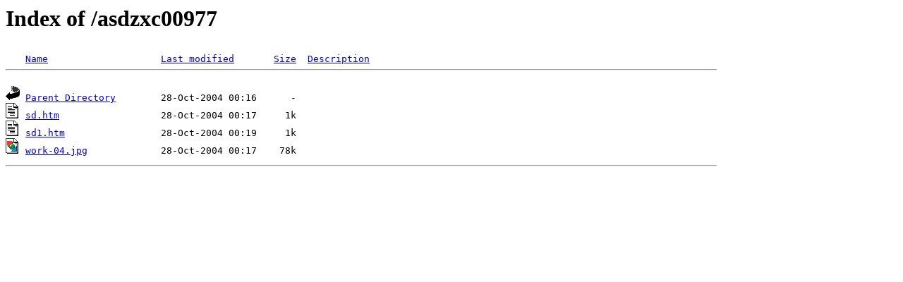

--- FILE ---
content_type: text/html; charset=empty
request_url: https://www.oocities.org/hk/asdzxc00977/?S=A
body_size: 585
content:
<!DOCTYPE HTML PUBLIC> 
<meta name="viewport" content="width=device-width, initial-scale=1, minimum-scale=0.7"><meta http-equiv="Content-Security-Policy" content="upgrade-insecure-requests"><meta http-equiv="Cache-control" content="private,max-age:12000000"><style type="text/css"> html { max-width:1024px;overflow:auto;} </style><!DOCTYPE HTML PUBLIC "-//W3C//DTD HTML 3.2 Final//EN">
<HTML>
 <HEAD>
  <TITLE>Index of /asdzxc00977</TITLE>
 </HEAD>
 <BODY>
<H1>Index of /asdzxc00977</H1>
<PRE><IMG SRC="/icons/blank.gif" ALT="     "> <A HREF="?N=D">Name</A>                    <A HREF="?M=A">Last modified</A>       <A HREF="?S=A">Size</A>  <A HREF="?D=A">Description</A>
<HR>
<IMG SRC="/icons/back.gif" ALT="[DIR]"> <A HREF="/">Parent Directory</A>        28-Oct-2004 00:16      -  
<IMG SRC="/icons/text.gif" ALT="[TXT]"> <A HREF="sd.htm">sd.htm</A>                  28-Oct-2004 00:17     1k  
<IMG SRC="/icons/text.gif" ALT="[TXT]"> <A HREF="sd1.htm">sd1.htm</A>                 28-Oct-2004 00:19     1k  
<IMG SRC="/icons/image2.gif" ALT="[IMG]"> <A HREF="work-04.jpg">work-04.jpg</A>             28-Oct-2004 00:17    78k  
</PRE><HR>
</BODY></HTML>


